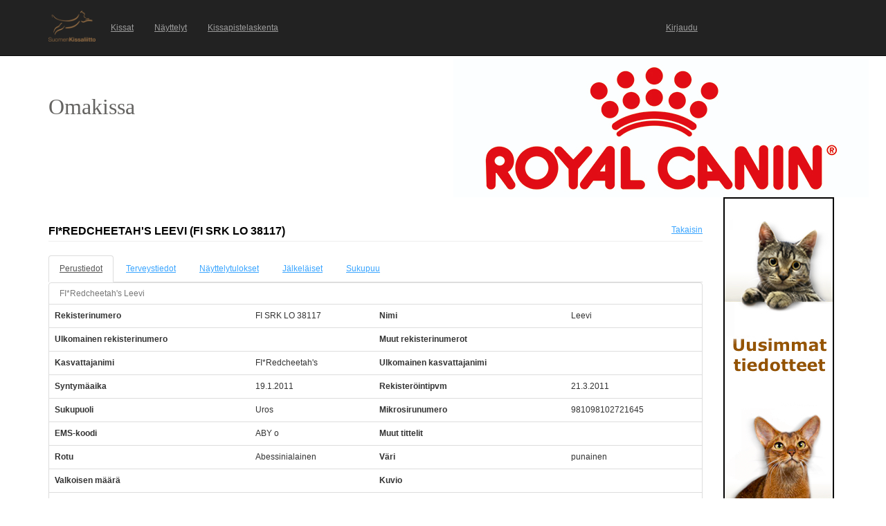

--- FILE ---
content_type: text/html; charset=utf-8
request_url: https://kissat.kissaliitto.fi/perusnaytto_kissa.aspx?id=7136
body_size: 73977
content:


<!DOCTYPE html>

<html lang="en" translate="no">
<head><link href="App_Themes/Default/Default.css" type="text/css" rel="stylesheet" /><meta charset="utf-8" name="viewport" content="width=device-width, initial-scale=1.0" /><title>
	Omakissa
</title><script src="/bundles/modernizr?v=inCVuEFe6J4Q07A0AcRsbJic_UE5MwpRMNGcOtk94TE1"></script>
<link href="/Content/css?v=NAdJiCAdEHGkvAyhISGtrHuwWK503bJYevfBVESxgSY1" rel="stylesheet"/>
<link href="favicon.ico" rel="shortcut icon" type="image/x-icon" />





<link href="App_Themes/Default/Default.css" type="text/css" rel="stylesheet" /></head>
<body>
    <form method="post" action="./perusnaytto_kissa.aspx?id=7136" id="ctl01">
<div class="aspNetHidden">
<input type="hidden" name="__EVENTTARGET" id="__EVENTTARGET" value="" />
<input type="hidden" name="__EVENTARGUMENT" id="__EVENTARGUMENT" value="" />
<input type="hidden" name="__VIEWSTATE" id="__VIEWSTATE" value="ZN0gEY61iST47KnfNYhonWnSmufHcENeuz/TakDlCEeomnpDeJYvAKSD6BKHBG61x2fQwnarmFbE04oU5fKfnbR12dFOrjd8eZnt7ZyO9cyKKK/O7v56nqyyqz0z5txLN3XSEF2MtBujCQsxZdBvhFMCzopB2RfshAfhCa0pK68ZoZozmVPZBGEP0IVXeHDSJi/WNb/+LeOTRNhNFbk29yGzJjqIIoi4QEmA8JSYv2sRaEr4ndhcU2k/fFux4n1yC353y143BKHl5boNncsuR3z6QXJkIj9xIgv29jXxYXXD8sqPDwi0M2J8w+Bz0+i5wCFV+Fw/mUnqWDuGYhGjcbOQnfmSNN4kmlyW4+ojYx6cfnp7C7xWPknnSCBYJG44z3b4XP9koPSw3pxUn8CAyZ8Cvav1eH9T2xfjgccGtCmrZpXStgxhV8o2OOQGyliz5W9hA8rNYO/iD7YelpTcsZNiz8CLm2DC/Su9p/YzYX2YZiv2z6A3wpl49IInjvFpxS3Q3F6qwadl3cmRcSpZh5/[base64]/ZvhHnKOUwFjE5S7sClbko8E0Leb739yUrRnhNilHgA6sVltALl4S/RJ1vvMRXa9n9RTd3Wkng3H4aSfgNDIxjbrv972H5Imud6lS06cSWfk1VR0K1gWodJSHIrTcGmRdPbiFVCaMxqsHl7DrZH880SAt5lKyvFRc/[base64]/amnZnCAEZ5OO0573+yT2q8GxmIZS0mmcp/2izxXG7Jxgx8ZUiBnYkzdyG1WdFGBQcf31bWpD3r7lycS1/aVys2ihY8mEEHbJC9rxZ/++CVyJsjkYbDT78HoPNi/pSgOrUTaUECJyKIBjJzFEZN5hIHC7L9yy8US7cHrUeNvC1v2HDLe2jnhmTNKs++TTaFUf9+B9N0py3iVumWhLHReaxZzIC8B4JbU+6t6nB0kYa5U7Bm3W6MVIhagyqgnwodmPcSWTZaGvSPb0CfqxM0yhxqBK1ytizD2jr1/HHQRRXLGX1OlGYDjo9WdfqAkhpcSIi/p+fOi4Qz9iXGyvAwOe+MXCu1vskNI/r66AiyunQLevWxR4WGaF47d3FTzDsv7lsv0cNa/hrChECWOeEY0Oq7MBOeHwz0inHwsMAg8llvjkKCv+lQJvtf/Ioc9xH3HUSQS9QZqltrQKE9Goy4xG/s5YaFrp1925dQu6192wS3OfT5wtFyLNLgxZb6cn1KcHxtRq3Oe7HsV/zn86GVRxaDSJK/[base64]/sTGqLd9b5MjDLfHicwATbOIReUNkDSb3V64VkPXXldZEBZ2q4Xq1b21RrXegaOIZt3MPkLg2fIG2pUNxPGfzXZUawvk/GJTXRk9mNMkyrtWLZmTculNz+48Ulmg3ylAdJpiSDpWwtdIOnqAql6A8mZZvXSRB8hMvbmtczUDTlfWObQw1BAuIU/oAS5EcI/xBIXvZc5h9Wj/i/yX5PYO1fNBeaIFClduXCpxP4mRSjPCMiZcPAGhdjlwPzg1X8Qx0Asp1TIhOBPfKp0SBBsg0fZwP2ArHLHKN/c0+i0K//gdU7HGOqLwc126sJf+Pa4jTpUIc+Q/WFqF/Qr08SRBIZbpoYXdIS5evcc0/nFkkLLAj6ZEGEaV3Q+KuX4WD/tuT8ql9MvOtxRytkQ3Qcj6j2AHJO7DJfTbmOEwPNDeOVoASvvjFwRQuHpNwBoVvF+LkKcmSWoBYuH6G4fkEKGPugjGjAaU6pCirB9DELfxOQi3EJXBaaSRw0Ozkv7B4mTTa1Q9NG7DdDmr+rfwt+z/4gD4ildmnmtCmu2WTFQIQAUDinQOHMFX1TKg7MEIwX71oSSy2P600qs4JYgbxn/XPqugPLMf5GhwIX3g2+Uq8hcr6WNZhOeLjEcsbdJXNBOvVrWr66ummG9fww0aPIxW/36y6TdmdJq4JuRMJ5aIfKBesj6gS2suxzmFnTTKYHu4nOhQGsUqu2LxQ5WxiZ9ENK/W+bcclTAMA3YF5aBwy5lz4WgGlCzxKfVwetV0m7gKgdiKecAC+0sNpPC4JvcJPkJodM8GGUjChYu3yA+XuAORdGF0EiIgUtsWKVngPOnmQEsCoZoF6+KMZx/PV+qx/FL+dnEWwdjC0hrFybIOz7xnT2/pp6jLFtmH98HjJNHaBGmb9N4gnTdN8Nk4o7luKoZrf7cXfdvhKKIn0vXC7dF8VgpE5jICGpYDs0tykzkWVv9H/3lPid5aX4pfpdx5wIjyjsM/CUzwRrtbCMwGEmwDVAUwdUMCFpk4HikGUGGZKln95E0Cuj0bm89dvkUeC20k/ACWrFodIE0hGTbpqDtqQuIM4FAIr4BppvwS2WtNuSLYODGnBvVMFgifpuVvpvFtS5zz5xZP0vYl/yKmCBv70iEB9oINJEprEzjnQmLVGKZO5kV+sRJ5OIbzO+r3HXVOG/aAfOO3K/Z/5UHLw66jJ7Q5W1kVcNP3kD8CY4JOsTrG4yGzE5Aj11euWWVvhwJYWT+IOJXLHrc7KSytfOe9c5DwDsq0WUWbLEACiUN0qLt9zifauxNbhD0tovBshTnYoHFGllcMf+WlHgYiAlW8S1SzOTBVmtXI3NiD9ECBtGTmHs/0Ye+7BxIMZdCFD8mqrEf29C2aHsWdoECrOlEQwPRV9TDuYZa7UI4WXtOV9osOZ+S0qOo3WQAl0enXy9SeKChnksDV2Ob4l6kcgs3L797ZUK/Sa7LTOTf9D5WeTMlrgsQp3GtBcWT75/ryu6NeGWguSmp84kNFjl2L/XprBp3LQ+Nwl5fwRqqFzqiqtqrWA4W5jG8jpS1wtiJJewfiQ8KfhyBFZs2UYAcqr9MK6FXCZOj/8gcfqAHNa4snIULTGP8+vNHBE6szuMsbZklihq873Ib83YEggOT1GyGKwFCaTQZOXRLOkcO/J97v3COFtKcyttR8I5lNEFLelabN45OZnYIGxsSvpOSz1RGnsiM7KoW+Zp4uq/D3VlVdzrfsaWg8TX/wOTwZ7b5IiHHtxbwGocD1qJsIUPXqWDsWoTCG/WY2JNMGYdgLm1pSy5LOU3dzhet24BdUF/dh6kCqjLTW0FbTfjVFe0MJ+4LvVYv0/pYiU3ialN54asJeTWoJQ6Rhrz6SHAC8yAK/jmFbbHTIuNUMg7pSvqsfT55YfOT3LVFzXqizVAsKzENFgxDnJg9fARoQ1bzvDU6zyaCGNT5Vw6AhUi6GRiHRKObL0YlURL3PjQ8y3nO2nVH+F/MRFrgffS0joKMGZtBz22Gq34xKfcL6DNnJBnyJhQap1KSjVJQcA8NSFg70jHSp7R2Q9hu7uzjti1MfdbqX7mQ8Hjlu4xxvgke3qkhCGPTJ7azCIk3uKGe8oXH1hTFQGKZvsUTMDux0H/MOCv53dmZQkd9Wm8c4I8XsJ4VLM7VE0wqEuFxKyh0YKqIo0xsM+JpIuSMxcfQ9r+FlzfVyrCPubF3D0aQW9jKbIw+L++yOk8+GIHsKdG137z0lhMxpkUnvE1ebGxRytCRgJ/GCvDTXXUVbkQZnw6PQX+QfMAxuKvE8iprIrHStkmIvkV93Fd9xJo5PJNCuoQqCvDm6+7TsEYE4j70UIGDLu7AUHZNiYQb523YWPK4j22Wru3sy55yqjhbGXqc5qI6/mpcWW1W4qLAJr9EnfPNLSnVnlqiNgrPL/OtQzAIp+xOUZXC1DUp0he+CsKMKFTWSgvx/tFsUIOIf5Go49ZnEjVp2VHYrksmSY+I7Cf9DppDtUmPEbXjLTNi1MTgcrjPZQ9gNLwpLMPlsHU+Op8fdGxaiuQAJFIJc2UFsRLqjC0ymmrrI8/B6l1olUdQ3agsRuhUzes86jGyuoaULDoKIH2EML0FgZDIpgMrV7TFJshjBuEJR7sM1NiNPJxRkud2l0bd8ntU/SbZg/Upg4ccFs9158yT1wMisW3yGzF0TmpbXJAMOPFMx+ZlPj9VvTZFKh+2l05ex7bTWhxJ2GWuVTcuz/UtOmM5NxhSRkbDHzAfvP3XeGBqwicGzePCcJhWqtTvYSTyq9fBUCr+ziEBJ+NWYgdFRos20Mw+7/3+6F5rTjOhHWV8svS91VzLPWRxgh0L8L+QCb3TsfqX7BWOuLsw3crqH+nHCmHxUfrDucd8K8V8B9em4VaHeghV1Hr/qHt7xvXjYPrZ1I36uxo/zCB+nb41rwotyvY3ghId1SoH3PbPNJ3xU84chj+qQ9p1xz/eUIcA8b5uUWgOdaQelvFU21fprSDIwywY6/uonKh/rSFAGVvQrXSedDUOsz+L6euuhQIxWmbo5rBh4bZdWIBQj0GWILoQqa+A2/woMUIakWObtJ8UwAQAFYgh++Ru9gWNg2QzacLGizra9vQBN0huHnGu6wSYaIQFshnNsFpVMGezDY/zlO5/lneW2EVr9xJMg10p2dZV9Yso9BG+Lql9SQwpSnbtcUPhjhsLBfqJAi32xhFlEfw+GTv4bRsk1CBP/fHWWAwQkFxXzX9/uWrJN9RUhx+NKbMlxyTupW31vBb9cFoipJYIkgiqHlUDnEQgvchKCmgS9b1Rtq2IIaoCYYgpJroEPgSQh4r/RSpYRGtTr7RPU2WxvcEVPtQPo6CXEJAhy7YhRXE4PfROajf6L3qEdsvVS/Hl9HeHetRIklDiOKJ9biVEzR9VRj+lEsyXvUXMX7LVvA7O/AP4+3RYuh7NmUh3OtVPkRFQh4kGzKp9QRn5FQeyU6yV6Hfgslp71Kd7dDZwDW7vwJuSbMIJL+YggBSHKB6biNjJwVvrPLutOm/b1rvWwA4b5lv2you4Ey3kvlGNEPguD3AvSkynvvuPh0XF41OzhL5+YI+QQPZOfNfDspG7S21YvO2c0dOqAfAIe2x/HmAgwtRda7pDGVE/5M6UBEzIQuENBeK8M0ESBfwwbdzdcpcPiJa0lGZ7shS3qQk/D/gs/NdbAA/uAAze4BVxb2Llr5HJjpCRs8cMzLw0x9Id28D0dlr+A0oP+3PDKSynAkueuoUidjLIbaAmT7fOFDnyU4HDP8FVoNO3Xi6E/zTBPe1Kxs4+NBOYEJ4TjhigUkCC7E6DYn79HTeVYRw5DZH1g4ncKHcV38lXbfSOCzKkqCpCECR0/ftvZiRkOjjZYqzBAdc5DAg/9ntrEYKibcm49ZzvMhvIY+wZ1UQwZffHK1S4qzdQzFpP1yLL1Mj6eUIYtxqjfVJ3K6H71DoXbn3PxdhezbcYtgGuHc2vgcTbLqUqrrcNcdkVSQIPUoq0X8P7sX0zReE9PAPwrO0pIYtf/tJJ2Gtji2lmaEu8wrtHlsXGeUW9c33v+612mJRDqIe0iGXFKx3OqqzG1thqyfz0qIH3nhlsOgKeRVFw639+xKDTsSZdv1ibOEWycCY2cNP1Mezo9KBvwUbuGMwv9yRfwX7axhxK/T5aFb6kxhU/+OOmI1qoeRQj/q3PI75MKzm+P2ng7hM5CK5yEzptmJ+I1uPTjjgHlDgA16iQCkOrglLxAALNLt7Ps7YweZGx/zsZXHdup9kcFBN8F4VLfeDk1gRqWUYT2hfXCYZorC7HJD8HJgAipWyLdCWyoYFm8g/rKnlle41csKqLsB+oY3gWvDxTaArIP9Tq+QtIyhjcAG08UXD+vDQdp0A1QOz3IJNE39DDSoBlxLGUyLwG0WFBizk4CBpyE3HGbitlS6/umfk7VOi9blsUp2oGwxeCI/R9wrw79Dg+OaJjobvoBIleuoGShZ7a5KTAPTr0py2HRmzTUNIhdfLnoewKEzdJ/FJAZylne87XsSBaFopC1QJYME/R66YPItJ75PoNFXdehKHIdqjnc5qsVN4epkwzw1nN+D9AhGI4Lpo9IxoaZsA14bb85KTiIoTi74lqHbLB1RHyFoRa3fOH48URaZzkXJwzjDlTWC2+Oq4HVvuFpKPF7+qnoSJAx+BrgnxKVBvnwdwe9gGn6QUCs9p5pxFB4aFYr/0abgloRJN3dxC9xojP1R8C2T3YK2tujaU24GdrPCHyGZ1EnZ0OjxlitB8V4PhQ9XdrWJrkpVocEO3erzSz+AADd1/jolGxALLy1pppoQVtgWOCJIPUmJqzzr9m66x+T35OX7HPsJ2Z/McTIu0GSGu9y2ZOocKL3tCXjY98qjO9j7MRXzCuErNKDxkM+6ML+OafRINUpDuu7iQf26R6zjybC4K7gOwBf0jPfftzgWGlf+WAzWtrjWboWFfkYT++kGstk3XN9vG8F0S+BoX9nl2bCecchAoPgJh5Tq9MiGL66+rtGuvofgse5Ye8TQ/2nkcl2b5lBWY4r6hYRWYXu1ewA/6z7lWa/xkvVWUdWqV/dIeY9thxVpRNThd0/aeWni1RwxLW8z7zNPkOj++SozPhFknb1K6wtudxBLOulbjtVszr2gDUaBRBF/Ioz9gE8P27g1gdRIsC7+GmnboOsZoePXT3Fy2d4jDB5B65WjYV6i6bMrVQL9VAVK/Y1hpVk0GVdmTUMvTmG52LUDR16Fn0SrjCDyr78qyGV8JQrZp3Ex1PQ0rYENFcAYVFy62wd/neGjPZTtE8cPQ2UAQvb8j5niYL32Vfvs4Lbo+KCuQnZ91QvPsB/2Is+y6zHH8bcsLCFH00LO4j0W2TuHyAW0YFPycOdU84Ho6nsa/uUTEWmSI2JKJ6qc83fNAAV9dmXwNdyvbfQgLXkRizXV1eOGpaUzQqETQ0DmasW0S7vPQITCnc/jV8EX8yRTds9vECEdLv+lffTScAO8LWAg2IogkOmvncvWwk4PUfeSUvY2MnhHlgGATCVclUNrnEwVizyL0/Ft+Pi9l7YdB138NmW51KFiZQyVEtpJip3CClZ4kpkeOVI3g5CPUT+zC9dE5dimHTyP/Z6GaZpe/AfrKf8aWP8z9EmiQuosOufxOwAQJDhVXCWTlM6cS+HoG+OpA3UzMDdrJpuc+lLgIVMqWD4jQ7kB1pDYdSVKl2eQNjxqliahzs8t2Qi8Nj44FjuSzd3evDmE6iG3Of1Eulx2qSav93deK/Iv5EIHSDBoO6H5L3ld0mfafsZxP2CLRKGSbkknW1nzgQ8sgOFwsalifbNtMYRkzGV5xlka0s3Btkoc7RSYl6pfdwaE1XwY2JjZCwWiQ7TNG4xf7DMg3LOChRuMXnIxjcJ2b4hc9QiObTH7Pw8z2XfhfrSR1jjM+ySCpqr+hyLuGUPQQ9ccNO8o+7hYf9FlTmMCpj/GAmhgoRCWRaV0zQjZiP7VNSbLxuLNbIwgGEsaf8X5R5iByFR8D2XO6czr9UrCv64I6KV0eJLcTgv9N9Af2ISey/OYVOUsJDPR6qSBbGH+GBCs1Z006HCW6LQOXdPwHzUm4cD8xvDt4rbtDH9tS2qDg+EAs9yGfoQyJh2XJg59FAPKkvRq1QCbH4Ng7GPdTJ2NSCxDkjKIx2PM5XOLJ+srOEv1zz522UeU/LgAaQSy/rbRp6GaLm2kfdudZbY1gT3gIvQzjtCWImcsZj75jabr5UnYQ4SxIZKCDwYCN9WIIsrdBKmFf1tHMGugetqHhwBzeEEEqGbq/f57598i9mGaRLETBFXHyGrq2u8ey5IBxwzejW6QjWcNvG+9dRiBGDnc/Bl33E56W6IgkWeT5dPVlsHCd5yVhSzrFUCenSrCapKyuxmDTaqF75K1oz+yTBpT4lZbzpKlx0Kzxm6+Cga6Aj+lnahJIl3fzPEBxOMBebyleXX1yX5jKllyQp/cb9OXf2U7rVEHEiXjfFSWC/88O9v+ijoUOngNvK5Vwn2gk7IjOboK9LXNCOZ/Cr3jIkp/YB7jBd1s1ezwCrNrDN6RRimfRfwvx8u3Y2f7nPYQcU/NvbLDjl/LyvDcGtnsPuceTxpqd64ktMyCTvAvUfuWL+miGJOdxhVPdjrWw+x0Iu+uOtjlYYjLnsP1w3jz90QOuUEwzrBeYYPdl1Oxu7U2npWUdKG7Eq2CudolYAY6e8QstRnnvA+QzfxG3zQn/5/OCMSJgvkbZcJUgsWpxomLwVN+UfLf2uONZADb++J6C7bm8/9jje4y5xBPFGJzSReRqKlaesWZUP0eudT+BE3mR0oJoD2j7fpSAisl6MrwOakyqM7Zz6SKIIFyOnb1S+ybU/rd8J8vbT5YCX9FRDxgS6Y1hBp2y5sj1LTCorfbdAxG6+e8K1bdA8IsBvdU9JCr7zK+SbwfUU7cZAmkZZuehbBpl3O/[base64]/V5oaNAVhN3WZHrF55Jgzw3eZQQFe1Xnk3iUh8loW/1K2SkVCi/oLcl6OeZ5Tjnnbz6QokxRH7CSYzACTdKPHkOsnQ2UjOdZawwSX9nEcIneAhcxmbV6LH70Gs2ZiDkuWOOCqgy9Tjb/mu6FYYIxLRioF9zcHwcjmqoagx6vIdQi1kw/Xr2WVbf3GNjgpMDbbQZzPyiD2i9NhT2OBWYODL/rtCCUQXvNJIWNuY3bFIwxv+PT1OC2v/Sp+9oRU9uDXq3HMKkUH0926ueEJNLaCVm78MfnB3+6tofLHqW3poiA5q23NHv5ZjGx1Ti1HPEgNTqTa3sgw6XyM2IHJy9UO7DRwCZAfi2mHxq1ZHCm4xVpaqEfFvYtVIEGSVJHyJlRMscdbFwwBzkiJOx8VTqy+M9dsR9dhTEMec3XH7QQbj98X5EcuB/iG1jejvaT5PiEyFdpV5tv0O62uNIwggfbeM8QVSXKVVcvfhMExCwDAgR/lg544LIwq8h2wFUrqcfqf95Z7TJVByVCJwsEXUs9vJkZC+9aXISpUe0V972prj4+4dSoYQlitHRy6Xx80JQD/[base64]/v+CzTNWKOXit5YfM51LSL8yX3rhSWuqeF6upaPwpzSmcUzzWDNVAUt9fr73jJ++kqG8yk6LiKvvxh1dTEisKR3kfUoWUUtZQf6ec7MAMaXE/h3X3n+ssQoGkgoqvVP09Fi4kEt1X8luwzY+BRME0ZlEo/PgZD390y8YiFkgc27ymFPVXiVhGA911DhFWflS3PRClC6VPAjer1jUzyKWuURc8JjneeLoME3Es6BcXqsqLiHxoFfuTProsE7qynjiEESHrxZrKkYUUOvvbfnWase7ILRAImdsrhGucPQA0GGKVdZUf0HRe+5CyJYg7OJWeefRQK1YkP/UShbvo1T48LD9moSvONabmL/B3btqMoU0JA5B+tTobcTzxkr8GBKA+BjX5r+Irs9ZlAmZQU/C+iZ4K6BggCl2Odes2fh45aX8wX2jdmy5ph0B9sUvABNJejZ9WVobtygrFXpHVZFXMxbQX7jyyYt0M9e9UZ/1FwUq53uiu0yxwOqcfEHLWELypeFgNMB8miJ7ygE2u+Bd1aIWULUbwJf28V/wNlLP160QhQ1QqraCWwXsmXOSPYsnw1JpJT3AJrilub3GU1JrTwKLiSS5AATCx1AnGd1r1u7/[base64]/yhL9d2+ghoJIa3UKv9cze1a25bMnvViH04OYMDB6O6fnPafbEMY7hjjZYEEpZ8rj1i/YD+Gbsn1VaPpum4ehJMtrSLnceNCnkhAhf+JgMz9WWcrCKun6NuU/b6p/aHi6tCgoKXn1ID5ZdJedibJ6ngH6E3LSCiBhKqF9CL/h7aulZkXRvvonyTuvuOJxVGpMTXQqAaKbcs0MCmNV6CAeuSIc1FRsPFO2Wrw3sM/gRGx2Dk+e3g+K9cRS08d8LLI0RtLOeM86nOq4C2HPiPWdF/FoVpp341NWxFJuYj1HgTAxGBD/w0f+COzbFfQNwVFs3ujhDIfwYDP/juyitJqituwrkRGdMqdLHwyQOoPy0ica2MJ0d8BXYU6daK3CVb86OrbIaSXyhvcAgRXs/FeksO5L43hvDBVEWkS2p5R+XG0Q9LmxnZHkIBIwCu6++lH2iI209pr+cz3lrnZfFIXSqgITCzPRhD1LPy5Hf2PCA3/TzeY+X3SuYU8Bq9uCwll67ev2/7RZr37c7qgQM34CbQ75rnL+LoSmxQ11DQIv6F1wCDuG+MsVflO4TbymPCgD20llgMM51t3FnS/lSdinD9pL0aqRLe0oJfVf/[base64]/NizdRk1Z3+K/7ll7S9Tp7cSiHF6xn1kmJ4RV0u5ABk1X4AmmnwhE7NwbT70kWuGidk1NcG1WRs3am0vzpuvreEGVgaaEos/9Y+OKBZHvmEA6o4LJ0SZiC15EGvJXBqm3akqCvadV4VM8I6yMB5BWvYTSgj7bycP/lFC0wtDj7QRLJWYtyq75wSWNL0CNr6BHwBvs4xjWzNb83Rq12f2Dj4qQMjJa7QGWg8TODsLOcdSnbLUpORH/Rbk/bsV89d19Vf1CQRQYgcbpfRpfrwFToJdaS1cLhPw+UUvuQAOnZMFg1cANPjKzANS6DhW+Ea4DLR3UuMtai7HVo235h6nStfAYoy99DIDt8KuaxUm9lBEck+AfWD4sVUH2BMKaJuflXB+Zi0BlsM+WgE5kHk1GB8bRZdOd23oE1SqEe5tDxmd3VSjvgsGReFaT0S7e5Z/2qWmuKL8/5L7gxMycv9ZhJViyricETG63UUKu17SuT/9qjq8vFVoZOmmOdIHEK5DGS+8E=" />
</div>

<script type="text/javascript">
//<![CDATA[
var theForm = document.forms['ctl01'];
if (!theForm) {
    theForm = document.ctl01;
}
function __doPostBack(eventTarget, eventArgument) {
    if (!theForm.onsubmit || (theForm.onsubmit() != false)) {
        theForm.__EVENTTARGET.value = eventTarget;
        theForm.__EVENTARGUMENT.value = eventArgument;
        theForm.submit();
    }
}
//]]>
</script>



<script src="/bundles/MsAjaxJs?v=D6VN0fHlwFSIWjbVzi6mZyE9Ls-4LNrSSYVGRU46XF81" type="text/javascript"></script>
<script src="Scripts/jquery-3.1.1.min.js" type="text/javascript"></script>
<script src="Scripts/bootstrap.min.js" type="text/javascript"></script>
<script src="Scripts/respond.min.js" type="text/javascript"></script>
<script src="/bundles/WebFormsJs?v=N8tymL9KraMLGAMFuPycfH3pXe6uUlRXdhtYv8A_jUU1" type="text/javascript"></script>
<div class="aspNetHidden">

	<input type="hidden" name="__VIEWSTATEGENERATOR" id="__VIEWSTATEGENERATOR" value="35777FB9" />
	<input type="hidden" name="__VIEWSTATEENCRYPTED" id="__VIEWSTATEENCRYPTED" value="" />
	<input type="hidden" name="__EVENTVALIDATION" id="__EVENTVALIDATION" value="eT9Co759f7+6BMCw46d2KYnbuALlihk3rq0FRl0beO5L+dQucC0o/Sl6Sabugys3iAuypdQLBarPVreR2+Ez8Co08NwW0PRbgUS6apGOPKodleRVh2YncWtr2iJ2NVY+/zwA3qGdDdhSG0g4T8Tx9fbCxDs1zyP2veihQIatk1LbNnUUNXbZ3U+Ms1FWE7rIH+6Jb6FCav/tjvOYAiSaJ4jBmkvCW1K00De0ezBkpzgz6URqAcp512A3lNnyk4EH/l+a4rWwSlLewuDT/H8v95cS+k72cpwPda6E+ZdPHdo=" />
</div>
        <script type="text/javascript">
//<![CDATA[
Sys.WebForms.PageRequestManager._initialize('ctl00$ctl07', 'ctl01', [], [], [], 90, 'ctl00');
//]]>
</script>


        <div class="navbar navbar-inverse navbar-fixed-top" style="padding-top: 15px; padding-bottom: 15px;">
            <div class="container">

                <div class="navbar-header">
                    <button type="button" class="navbar-toggle" data-toggle="collapse" data-target=".navbar-collapse">
                        <span class="icon-bar"></span>
                        <span class="icon-bar"></span>
                        <span class="icon-bar"></span>
                        <span class="icon-bar"></span>
                    </button>
                    <a href="./" class="navbar-logo">
                        <div id="logoStyle" style="width:75px;height:45px;">
                            <img id="imgLogo" src="pics/logo_kissaliitto.png" style="height: 100%;" />
                        </div>
                    </a>
                </div>
                <div class="navbar-collapse collapse">
                    <ul id="navbar" class="nav navbar-nav" style="width:77%;font-size:100%;"><li><a href="kissat.aspx">Kissat</a></li><li><a href="nayttelyt.aspx">N&#228;yttelyt</a></li><li><a href="raportit/kissapistelaskenta.aspx">Kissapistelaskenta</a></li><li style="float:right;"><a href="https://omakissa.kissaliitto.fi/" target="_blank">Kirjaudu</a></li></ul>
                </div>
            </div>
        </div>

        <div class="body-content" style="margin-left: auto; margin-right: auto; width: auto; margin-top: 85px;">

            <div class="container">

                <div class="">

                    <div class="row">
                        <div class="col-lg-6">

                            <div id="title" style="margin-top: 50px; width: 150px; height: 50px; text-align: left;">
                                <span style="color: #646361; font-family: Tahoma; font-size: 32px;">Omakissa</span>
                            </div>

                        </div>
                        <div class="col-lg-6">

                            <div>
                                
                                    

<div>
    <a id="cphAdvertisement1_mainospaikka1_hlMainospalikka" href="http://www.royalcanin.fi/" target="_blank"><img id="cphAdvertisement1_mainospaikka1_imgMainospalikka" src="mainospalikka_imghandler.ashx?id=16" /></a>
</div>

                                
                            </div>
                            
                        </div>
                    </div>
                </div>

                <div class="row">
                    <div class="col-lg-10">
                            

    <script type="text/javascript">

        $(document).ready(function ()
        {
            // Default tab when arriving on the page
            var landingTab = "tabPerustiedot"

            // Check for #Pedigree hash
            if (window.location.hash) {
                var hash = window.location.hash.substring(1);
                if (hash == "Pedigree") {
                    landingTab = "tabSukupuu";
                }
            } 

            // Get tab at start
            var tab = $("#cphContent_hfActiveTab").val() != "" ? $("#cphContent_hfActiveTab").val() : landingTab;

            // Show tab
            $('#navTabs a[href="' + '#' + tab + '"]').tab('show');

            // On the newly-active just-shown tab
            $('#navTabs a[data-toggle="tab"]').on('shown.bs.tab', function (e) {

                e.target // newly activated tab
                e.relatedTarget // previous active tab

                // Save tab to the HiddenField
                $("#cphContent_hfActiveTab").val($(this).attr("href").replace("#", ""));
            })

        });

        //$(function () {
        //    var tab = $("[id*=hfActiveTab]").val() != "" ? $("[id*=hfActiveTab]").val() : "tabPerustiedot";
        //    $('#navTabs a[href="#' + tab + '"]').tab('show');
        //    $("#navTabs a").click(function () {
        //        $("[id*=hfActiveTab]").val($(this).attr("href").replace("#", ""));
        //    });
        //});
 
    </script>

    <input type="hidden" name="ctl00$cphContent$hfActiveTab" id="cphContent_hfActiveTab" />

    <div class="page-header">
        <div class="left" style="max-width: 100%; float: left;">
            <h2 style="text-transform: uppercase;">
                <span id="cphContent_lblNimi">FI*Redcheetah's Leevi</span> <span id="cphContent_lblRekisterinumero">(FI SRK LO 38117)</span>
            </h2>
        </div>
        <div class="right" style="text-align: right;">
            <a id="cphContent_hlTakaisin" href="kissat.aspx">Takaisin</a>
        </div>
    </div>


    <!-- Tab panel -->
    <div role="tabpanel">

        <!-- Nav tabs -->
        <ul id="navTabs" class="nav nav-tabs" role="tablist">
            <li role="presentation"><a href="#tabPerustiedot" aria-controls="tabPerustiedot" role="tab" data-toggle="tab">Perustiedot</a></li> 
             <li id="cphContent_liTerveystulokset" role="presentation"><a href="#tabTerveystulokset" aria-controls="tabTerveystulokset" role="tab" data-toggle="tab">Terveystiedot</a></li>
            <li role="presentation"><a href="#tabNayttelytulokset" aria-controls="tabNayttelytulokset" role="tab" data-toggle="tab">Näyttelytulokset</a></li>
            <li role="presentation"><a href="#tabJalkelaiset" aria-controls="tabJalkelaiset" role="tab" data-toggle="tab">Jälkeläiset</a></li>
            <li role="presentation"><a href="#tabSukupuu" aria-controls="tabSukupuu" role="tab" data-toggle="tab">Sukupuu</a></li>
        </ul>

    </div>

    <!-- Tab panes -->
    <div class="tab-content">

        <!-- Perustiedot -->
        <div role="tabpanel" class="tab-pane fade" id="tabPerustiedot"> 

            <div id="cphContent_perustiedot_formData">

    <div class="panel panel-default">
                    
    <table class="table">
        <caption><span id="cphContent_perustiedot_lblNimi">FI*Redcheetah's Leevi</span></caption>
        <tbody>
            <tr>
                <th scope="row">Rekisterinumero</th>
                <td><span id="cphContent_perustiedot_cRekisterinumero">FI SRK LO 38117</span></td>
                <th scope="row">Nimi</th>
                <td><span id="cphContent_perustiedot_cNimi">Leevi</span></td>
            </tr>
            <tr>
                <th scope="row">Ulkomainen rekisterinumero</th>
                <td><span id="cphContent_perustiedot_cKVRekisterinumero"></span></td>
                <th scope="row">Muut rekisterinumerot</th>
                <td><span id="cphContent_perustiedot_cMuutRekisterinumerot"></span></td>
            </tr>
            <tr>
                <th scope="row">Kasvattajanimi</th>
                <td>
                    <span id="cphContent_perustiedot_cKasvattajanimiString">FI*Redcheetah's</span>
                    
                </td>
                <th scope="row">Ulkomainen kasvattajanimi</th>
                <td></td>
            </tr>

            

            <tr>
                <th scope="row">Syntymäaika</th>
                <td><span id="cphContent_perustiedot_cSyntymaaika">19.1.2011</span></td>
                <th scope="row">Rekisteröintipvm</th>
                <td><span id="cphContent_perustiedot_cRekisterointipvm">21.3.2011</span></td>
            </tr>
            <tr>
                <th scope="row">Sukupuoli</th>
                <td><span id="cphContent_perustiedot_cSukupuoli">Uros</span></td>
                <th scope="row">Mikrosirunumero</th>
                <td><span id="cphContent_perustiedot_cMikrosirunumero">981098102721645</span></td>
            </tr>
            <tr>
                <th scope="row">EMS-koodi</th>
                <td><span id="cphContent_perustiedot_cEMSKoodiString">ABY o</span></td>
                <th scope="row">Muut tittelit</th>
                <td><span id="cphContent_perustiedot_cMuutTittelit"></span></td>
            </tr>
            <tr>
                <th scope="row">Rotu</th>
                <td><span id="cphContent_perustiedot_cRotukoodi">Abessinialainen</span></td>
                <th scope="row">Väri</th>
                <td><span id="cphContent_perustiedot_cVari">punainen</span></td>
            </tr>
            <tr>
                <th scope="row">Valkoisen määrä</th>
                <td><span id="cphContent_perustiedot_cValkoisenMaara"></span></td>
                <th scope="row">Kuvio</th>
                <td><span id="cphContent_perustiedot_cKuvio"></span></td>
            </tr>
            <tr>
                <th scope="row">Naamio</th>
                <td><span id="cphContent_perustiedot_cNaamio"></span></td>
                <th scope="row">Häntä</th>
                <td><span id="cphContent_perustiedot_cHanta"></span></td>
            </tr>
            <tr>
                <th scope="row">Silmien väri</th>
                <td><span id="cphContent_perustiedot_cSilmienVari"></span></td>
                <th scope="row">Korvat</th>
                <td><span id="cphContent_perustiedot_cKorvat"></span></td>
            </tr>
            <tr>
                <th scope="row">Karva</th>
                <td><span id="cphContent_perustiedot_cKarva"></span></td>
                <th scope="row">Variantti</th>
                <td><span id="cphContent_perustiedot_cVariantti">Ei</span></td>
            </tr>
            <tr>
                <th scope="row">Isä</th>
                <td colspan="3"><a id="cphContent_perustiedot_lnkIsa" href="perusnaytto_kissa.aspx?id=11731&amp;returnUrl=perusnaytto_kissa.aspx?id=7136">FI SRK LO 36615 Marica I Q ABY o</a></td>
            </tr>
            <tr>
                <th scope="row">Emo</th>
                <td colspan="3"><a id="cphContent_perustiedot_lnkEmo" href="perusnaytto_kissa.aspx?id=13329&amp;returnUrl=perusnaytto_kissa.aspx?id=7136">FIN SRK LO 32503 FIN*Redcheetah's Saaga ABY p</a></td>
            </tr>
            
        </tbody>
    </table>

    </div>

</div>


        </div>

        
                <!-- Terveystulokset -->
        
            <div role="tabpanel" class="tab-pane fade" id="tabTerveystulokset">

                

<div class="panel panel-default">
    <div class="panel-heading">
        <h3 style="text-transform: uppercase;">Pakolliset ja suositellut terveystiedot</h3>
    </div>
    


    <table class="table table-condensed table-hover">
        <thead>
            <tr>              
                <th>Terveystesti</th>
                <th>Tulos</th>
                <th>Pvm</th>
                
                <th>Hyväksymispvm</th>
                
            </tr>
        </thead>
        <tbody>
            
                    <tr> 
                        <td>
                            Napatyr&#228;
                        </td>
                        <td>
                            Ei todettu
                        </td>
                        <td>
                            17.6.2013
                        </td>
                        
                            <td>
                                17.6.2013
                            </td>
                        
                    </tr>
                
                    <tr> 
                        <td>
                            Kivekset
                        </td>
                        <td>
                            Normaalit
                        </td>
                        <td>
                            17.6.2013
                        </td>
                        
                            <td>
                                17.6.2013
                            </td>
                        
                    </tr>
                
                    <tr> 
                        <td>
                            PRA (rdAc)
                        </td>
                        <td>
                            N/PRA-rdAc
                        </td>
                        <td>
                            2.5.2011
                        </td>
                        
                            <td>
                                2.5.2011
                            </td>
                        
                    </tr>
                
        </tbody>
        <tfoot>
            <tr>
                <td style="font-weight: bold; text-align: right;" colspan="4">              
                    <span id="cphContent_lstTerveystulokset_lstViralliset_lblTiedot">3 kpl</span>
                </td>
            </tr>
        </tfoot>
    </table>


</div>
<div class="panel panel-default">
    <div class="panel-heading">
        <h3 style="text-transform: uppercase;">Muut terveystiedot</h3>
    </div>
    


    <table class="table table-condensed table-hover">
        <thead>
            <tr>              
                <th>Terveystesti</th>
                <th>Tulos</th>
                <th>Pvm</th>
                
            </tr>
        </thead>
        <tbody>
            
        </tbody>
        <tfoot>
            <tr>
                <td style="font-weight: bold; text-align: right;" colspan="4">              
                    <span id="cphContent_lstTerveystulokset_lstEpaviralliset_lblTiedot">0 kpl</span>
                </td>
            </tr>
        </tfoot>
    </table>


</div>



            </div>
        


        <!-- Näyttelytulokset -->
        <div role="tabpanel" class="tab-pane fade" id="tabNayttelytulokset">

            

<div class="panel panel-default">

    <div class="panel-heading">
        <h3 style="text-transform: uppercase;">Tittelit</h3>
    </div>

    <table class="table table-condensed table-hover">
        <thead>
            <tr>              
                <th>Näyttelyluokka</th>
                <th>Pvm</th>
                <th>Vahvistuspvm</th>
            </tr>
        </thead>
        <tbody>
            
        </tbody>
        <tfoot>
            <tr>
                <td style="font-weight: bold; text-align: right;" colspan="3"> 
                    <span id="cphContent_lstTittelit_lblTiedot">0 kpl</span>
                </td>
            </tr>
        </tfoot>
    </table>

</div>


            

<div class="panel panel-default">

    <div class="panel-heading">
        <h3 style="text-transform: uppercase;">Näyttelytulokset</h3>
        <a id="cphContent_lstNayttelytulokset_hlKissapistelaskenta" href="kissan_nayttelytulokset_pistelaskenta.aspx?id=7136&amp;returnUrl=perusnaytto_kissa.aspx%3fid%3d7136%26activeTab%3dtabNayttelytulokset">Kissapistelaskenta</a>
    </div>

    <table class="table table-condensed table-hover">
        <thead>
            <tr>              
                <th>Näyttely</th>
                <th>Pvm</th>
                <th id="cphContent_lstNayttelytulokset_thEMSKoodi">Tuloksen EMS</th>

                <th>Luokka</th>
                <th>Tulos</th>
                <th id="cphContent_lstNayttelytulokset_thPisteet">Pisteet</th>

                <th>Tuomari</th>
            </tr>
        </thead>
        <tbody>
            
        </tbody>
        <tfoot>
            <tr>
                <td style="font-weight: bold; text-align: right;" colspan="7"> 
                    <span id="cphContent_lstNayttelytulokset_lblTiedot">0 kpl</span>
                </td>
            </tr>
        </tfoot>
    </table>
</div>


        </div>

        <!-- Jälkeläiset -->
        <div role="tabpanel" class="tab-pane fade" id="tabJalkelaiset">

            

<div class="panel panel-default">

    <div class="panel-heading">
        <h3 style="text-transform: uppercase;">Jälkeläiset</h3>
    </div>

    <table class="table table-condensed table-hover">
        <thead>
            <tr>           
                <th>Nimi</th>
                <th>Sukupuoli</th>
                <th>Syntymäaika</th>
            </tr>
        </thead>
        <tbody>
            
                    <tr>                        
                        <td>
                            <a href="perusnaytto_kissa.aspx?id=110246" target="_blank">FI SRK LO 39779 FI*Omanion Dahlia ABY n</a>
                        </td>
                        <td>
                            Naaras
                        </td>
                        <td>
                            29.12.2011
                        </td>
                    </tr>
                
                    <tr>                        
                        <td>
                            <a href="perusnaytto_kissa.aspx?id=110245" target="_blank">FI SRK LO 39778 FI*Omanion Daisy ABY n</a>
                        </td>
                        <td>
                            Naaras
                        </td>
                        <td>
                            29.12.2011
                        </td>
                    </tr>
                
                    <tr>                        
                        <td>
                            <a href="perusnaytto_kissa.aspx?id=110248" target="_blank">FI SRK LO 39781 FI*Omanion Daniel ABY o</a>
                        </td>
                        <td>
                            Uros
                        </td>
                        <td>
                            29.12.2011
                        </td>
                    </tr>
                
                    <tr>                        
                        <td>
                            <a href="perusnaytto_kissa.aspx?id=110247" target="_blank">FI SRK LO 39780 FI*Omanion Donald ABY n</a>
                        </td>
                        <td>
                            Uros
                        </td>
                        <td>
                            29.12.2011
                        </td>
                    </tr>
                
        </tbody>
        <tfoot>
            <tr>
                <td style="font-weight: bold; text-align: right;" colspan="3">
                    <span id="cphContent_lstJalkelaiset_lblTiedot">4 kpl</span>
                </td>
            </tr>
        </tfoot>
    </table>
</div>


        </div>

        <!-- Sukupuu -->
        <div role="tabpanel" class="tab-pane fade" id="tabSukupuu">

            <div id="cphContent_testmating" style="margin-bottom: 1em;">
                
            </div>

            

<style type="text/css">
    .sukupuu
    {
        border: 1px solid black;
        width: 80%;
        font-size: 12px;
    }

    .sukupuu td
    {
        border: 1px solid black;
    }

    .sukupuu td
    {
        height: 100%;
        /*vertical-align: top;*/
    }

    .sukupuu tr
    {
        height: 100%;
    }

    .horizontalList
    {
        display: inline;
        list-style-type: none;
        margin-left: -3.3em;
    }
</style>

<div style="margin-bottom: 2em;">    

    <div style="margin-bottom: 2em;">
        Suora linkki sukupuuhun (klikkaa kopioidaksesi leikepöydälle):<input name="ctl00$cphContent$sukupuu$txtPedigree" type="text" value="https://kissat.kissaliitto.fi/Pedigree?id=7136" id="cphContent_sukupuu_txtPedigree" class="form-control" onfocus="this.select(); document.execCommand(&#39;copy&#39;);" style="width:300px;" /> <i class="fas fa-copy"></i>
    </div>
    <div style="margin-bottom: 2em;">
        <div><span style="font-weight: bold;">Sukupolvia</span></div>
        <div>
            <ul class="horizontalList">
                
                        <li style="display: inline;">
                            <a id="cphContent_sukupuu_lstSukupolvimaara_btnSukupolvi_0" href="javascript:__doPostBack(&#39;ctl00$cphContent$sukupuu$lstSukupolvimaara$ctrl0$btnSukupolvi&#39;,&#39;&#39;)">1</a>
                        </li>
                    
                        <li style="display: inline;">
                            <a id="cphContent_sukupuu_lstSukupolvimaara_btnSukupolvi_1" href="javascript:__doPostBack(&#39;ctl00$cphContent$sukupuu$lstSukupolvimaara$ctrl1$btnSukupolvi&#39;,&#39;&#39;)">2</a>
                        </li>
                    
                        <li style="display: inline;">
                            <a id="cphContent_sukupuu_lstSukupolvimaara_btnSukupolvi_2" href="javascript:__doPostBack(&#39;ctl00$cphContent$sukupuu$lstSukupolvimaara$ctrl2$btnSukupolvi&#39;,&#39;&#39;)">3</a>
                        </li>
                    
                        <li style="display: inline;">
                            <a id="cphContent_sukupuu_lstSukupolvimaara_btnSukupolvi_3" class="aspNetDisabled">4</a>
                        </li>
                    
                        <li style="display: inline;">
                            <a id="cphContent_sukupuu_lstSukupolvimaara_btnSukupolvi_4" href="javascript:__doPostBack(&#39;ctl00$cphContent$sukupuu$lstSukupolvimaara$ctrl4$btnSukupolvi&#39;,&#39;&#39;)">5</a>
                        </li>
                    
                        <li style="display: inline;">
                            <a id="cphContent_sukupuu_lstSukupolvimaara_btnSukupolvi_5" href="javascript:__doPostBack(&#39;ctl00$cphContent$sukupuu$lstSukupolvimaara$ctrl5$btnSukupolvi&#39;,&#39;&#39;)">6</a>
                        </li>
                    
                        <li style="display: inline;">
                            <a id="cphContent_sukupuu_lstSukupolvimaara_btnSukupolvi_6" href="javascript:__doPostBack(&#39;ctl00$cphContent$sukupuu$lstSukupolvimaara$ctrl6$btnSukupolvi&#39;,&#39;&#39;)">7</a>
                        </li>
                    
                        <li style="display: inline;">
                            <a id="cphContent_sukupuu_lstSukupolvimaara_btnSukupolvi_7" href="javascript:__doPostBack(&#39;ctl00$cphContent$sukupuu$lstSukupolvimaara$ctrl7$btnSukupolvi&#39;,&#39;&#39;)">8</a>
                        </li>
                    
            </ul>
        </div>
    </div>

    <div id="cphContent_sukupuu_divSukusiitosprosentti">
        <span style="font-weight: bold;">Sukusiitosprosentti: </span>
        <span id="cphContent_sukupuu_lblSukusiitosprosentti">0 %</span>
    </div>
    <div id="cphContent_sukupuu_divSukukatokerroin">
        <span style="font-weight: bold;">Sukukatokerroin: </span>
        <span id="cphContent_sukupuu_lblSukukatokerroin">100 %</span>
    </div>

    <table class="sukupuu" cellspacing="0" cellpadding="0">
        <tbody>
            <tr>
	<td rowspan="8">

<div style="padding: 5px; height: 99%;">
    <div style="margin-bottom: 3%;">
        <div>
            <span id="cphContent_sukupuu_ctl02_lblOtsikko" style="font-weight:bold;display:block; margin-bottom: 2em;">Isä</span>
        </div>

        
        <div id="cphContent_sukupuu_ctl02_dna">
            <span id="cphContent_sukupuu_ctl02_lblDNA">(PKdef N/N)*<br/>(PRA (rdAc) N/PRA-rdAc)*</span>
        </div>
    </div>
    <div style="margin-bottom: 3%;">
        
        <div>
            <span id="cphContent_sukupuu_ctl02_lblTittelit">CH</span>
        </div>
        <div>
            <div id="cphContent_sukupuu_ctl02_kasvattajanimiPrefix" style="margin-right: 0.8em;">
                
                <a id="cphContent_sukupuu_ctl02_lnkKasvattajanimiPrefix" href="perusnaytto_kissa.aspx?id=11731">Marica I Q</a>
            </div>
            
            
            <span id="cphContent_sukupuu_ctl02_lblLopputittelit"></span>
        </div>

        <div>
            <span id="cphContent_sukupuu_ctl02_lblRekisterinumero">FI SRK LO 36615 (DK)FD LO 157155 </span>
        </div>
        
        <div style="text-align: right;">
            <span id="cphContent_sukupuu_ctl02_lblEMSKoodi">ABY o</span>
        </div>
    </div>
    <div>
        <span id="cphContent_sukupuu_ctl02_lblSyntymaaika">30.6.2009</span>
    </div>
</div></td>
	<td rowspan="4">

<div style="padding: 5px; height: 99%;">
    <div style="margin-bottom: 3%;">
        <div>
            
        </div>

        
        
    </div>
    <div style="margin-bottom: 3%;">
        
        <div>
            <span id="cphContent_sukupuu_ctl04_lblTittelit">EC</span>
        </div>
        <div>
            <div id="cphContent_sukupuu_ctl04_kasvattajanimiPrefix" style="margin-right: 0.8em;">
                
                <a id="cphContent_sukupuu_ctl04_lnkKasvattajanimiPrefix" href="perusnaytto_kissa.aspx?id=12062">Marica Orion On Fire</a>
            </div>
            
            
            <span id="cphContent_sukupuu_ctl04_lblLopputittelit"></span>
        </div>

        <div>
            <span id="cphContent_sukupuu_ctl04_lblRekisterinumero">(DK)FD LO 142242 </span>
        </div>
        
        <div style="text-align: right;">
            <span id="cphContent_sukupuu_ctl04_lblEMSKoodi">ABY o</span>
        </div>
    </div>
    <div>
        <span id="cphContent_sukupuu_ctl04_lblSyntymaaika"></span>
    </div>
</div></td>
	<td rowspan="2">

<div style="padding: 5px; height: 99%;">
    <div style="margin-bottom: 3%;">
        <div>
            
        </div>

        
        
    </div>
    <div style="margin-bottom: 3%;">
        
        <div>
            <span id="cphContent_sukupuu_ctl06_lblTittelit">EC</span>
        </div>
        <div>
            <div id="cphContent_sukupuu_ctl06_kasvattajanimiPrefix" style="margin-right: 0.8em;">
                
                <a id="cphContent_sukupuu_ctl06_lnkKasvattajanimiPrefix" href="perusnaytto_kissa.aspx?id=21134">Pellburn Canadian Star of Marica</a>
            </div>
            
            
            <span id="cphContent_sukupuu_ctl06_lblLopputittelit"></span>
        </div>

        <div>
            <span id="cphContent_sukupuu_ctl06_lblRekisterinumero">(DK)FD LO 129907 CFA 0360-1489438 </span>
        </div>
        
        <div style="text-align: right;">
            <span id="cphContent_sukupuu_ctl06_lblEMSKoodi">ABY n</span>
        </div>
    </div>
    <div>
        <span id="cphContent_sukupuu_ctl06_lblSyntymaaika">23.3.2004</span>
    </div>
</div></td>
	<td rowspan="1">

<div style="padding: 5px; height: 99%;">
    <div style="margin-bottom: 3%;">
        <div>
            
        </div>

        
        
    </div>
    <div style="margin-bottom: 3%;">
        
        <div>
            <span id="cphContent_sukupuu_ctl08_lblTittelit"></span>
        </div>
        <div>
            <div id="cphContent_sukupuu_ctl08_kasvattajanimiPrefix" style="margin-right:0.8em;float:left;">
                
                <a id="cphContent_sukupuu_ctl08_lnkKasvattajanimiPrefix" href="perusnaytto_kissa.aspx?id=21107">Haro's Jake of Eszencia</a>
            </div>
            
            
            <span id="cphContent_sukupuu_ctl08_lblLopputittelit"></span>
        </div>

        <div>
            <span id="cphContent_sukupuu_ctl08_lblRekisterinumero">CFA 0360-1444270 V0404 </span>
        </div>
        
        <div style="text-align: right;">
            <span id="cphContent_sukupuu_ctl08_lblEMSKoodi">ABY n</span>
        </div>
    </div>
    <div>
        <span id="cphContent_sukupuu_ctl08_lblSyntymaaika"></span>
    </div>
</div></td>
</tr>
<tr>
	<td rowspan="1">

<div style="padding: 5px; height: 99%;">
    <div style="margin-bottom: 3%;">
        <div>
            
        </div>

        
        
    </div>
    <div style="margin-bottom: 3%;">
        
        <div>
            <span id="cphContent_sukupuu_ctl11_lblTittelit">CH</span>
        </div>
        <div>
            <div id="cphContent_sukupuu_ctl11_kasvattajanimiPrefix" style="margin-right:0.8em;float:left;">
                
                <a id="cphContent_sukupuu_ctl11_lnkKasvattajanimiPrefix" href="perusnaytto_kissa.aspx?id=21108">Haro's Ginger Snap of Pellburn</a>
            </div>
            
            
            <span id="cphContent_sukupuu_ctl11_lblLopputittelit"></span>
        </div>

        <div>
            <span id="cphContent_sukupuu_ctl11_lblRekisterinumero">CFA 0361-1489319 V0604 </span>
        </div>
        
        <div style="text-align: right;">
            <span id="cphContent_sukupuu_ctl11_lblEMSKoodi">ABY n</span>
        </div>
    </div>
    <div>
        <span id="cphContent_sukupuu_ctl11_lblSyntymaaika"></span>
    </div>
</div></td>
</tr>
<tr>
	<td rowspan="2">

<div style="padding: 5px; height: 99%;">
    <div style="margin-bottom: 3%;">
        <div>
            
        </div>

        
        
    </div>
    <div style="margin-bottom: 3%;">
        
        <div>
            <span id="cphContent_sukupuu_ctl14_lblTittelit">IC</span>
        </div>
        <div>
            <div id="cphContent_sukupuu_ctl14_kasvattajanimiPrefix" style="margin-right: 0.8em;">
                
                <a id="cphContent_sukupuu_ctl14_lnkKasvattajanimiPrefix" href="perusnaytto_kissa.aspx?id=12013">ArsAmandi Alicia of Marica</a>
            </div>
            
            
            <span id="cphContent_sukupuu_ctl14_lblLopputittelit"></span>
        </div>

        <div>
            <span id="cphContent_sukupuu_ctl14_lblRekisterinumero">(DK)FD LO 138219 CFA 0361-1532983 </span>
        </div>
        
        <div style="text-align: right;">
            <span id="cphContent_sukupuu_ctl14_lblEMSKoodi">ABY n</span>
        </div>
    </div>
    <div>
        <span id="cphContent_sukupuu_ctl14_lblSyntymaaika"></span>
    </div>
</div></td>
	<td rowspan="1">

<div style="padding: 5px; height: 99%;">
    <div style="margin-bottom: 3%;">
        <div>
            
        </div>

        
        
    </div>
    <div style="margin-bottom: 3%;">
        
        <div>
            <span id="cphContent_sukupuu_ctl16_lblTittelit"></span>
        </div>
        <div>
            <div id="cphContent_sukupuu_ctl16_kasvattajanimiPrefix" style="margin-right:0.8em;float:left;">
                
                <a id="cphContent_sukupuu_ctl16_lnkKasvattajanimiPrefix" href="perusnaytto_kissa.aspx?id=12064">Vito des Attrapes Coeur of ArsAmandi</a>
            </div>
            
            
            <span id="cphContent_sukupuu_ctl16_lblLopputittelit"></span>
        </div>

        <div>
            <span id="cphContent_sukupuu_ctl16_lblRekisterinumero">(IT)ANFI LO 77073 </span>
        </div>
        
        <div style="text-align: right;">
            <span id="cphContent_sukupuu_ctl16_lblEMSKoodi">ABY n</span>
        </div>
    </div>
    <div>
        <span id="cphContent_sukupuu_ctl16_lblSyntymaaika"></span>
    </div>
</div></td>
</tr>
<tr>
	<td rowspan="1">

<div style="padding: 5px; height: 99%;">
    <div style="margin-bottom: 3%;">
        <div>
            
        </div>

        
        
    </div>
    <div style="margin-bottom: 3%;">
        
        <div>
            <span id="cphContent_sukupuu_ctl19_lblTittelit">CH</span>
        </div>
        <div>
            <div id="cphContent_sukupuu_ctl19_kasvattajanimiPrefix" style="margin-right:0.8em;float:left;">
                
                <a id="cphContent_sukupuu_ctl19_lnkKasvattajanimiPrefix" href="perusnaytto_kissa.aspx?id=47433">Golda el Kemet</a>
            </div>
            
            
            <span id="cphContent_sukupuu_ctl19_lblLopputittelit"></span>
        </div>

        <div>
            <span id="cphContent_sukupuu_ctl19_lblRekisterinumero">(DK)FD LO 102537 (D)DEKZV LO 264135 </span>
        </div>
        
        <div style="text-align: right;">
            <span id="cphContent_sukupuu_ctl19_lblEMSKoodi">ABY o</span>
        </div>
    </div>
    <div>
        <span id="cphContent_sukupuu_ctl19_lblSyntymaaika"></span>
    </div>
</div></td>
</tr>
<tr>
	<td rowspan="4">

<div style="padding: 5px; height: 99%;">
    <div style="margin-bottom: 3%;">
        <div>
            
        </div>

        
        
    </div>
    <div style="margin-bottom: 3%;">
        
        <div>
            <span id="cphContent_sukupuu_ctl22_lblTittelit">IC</span>
        </div>
        <div>
            <div id="cphContent_sukupuu_ctl22_kasvattajanimiPrefix" style="margin-right: 0.8em;">
                
                <a id="cphContent_sukupuu_ctl22_lnkKasvattajanimiPrefix" href="perusnaytto_kissa.aspx?id=12063">Marica Myhra Sweet Sokine</a>
            </div>
            
            
            <span id="cphContent_sukupuu_ctl22_lblLopputittelit"></span>
        </div>

        <div>
            <span id="cphContent_sukupuu_ctl22_lblRekisterinumero">(DK)FD LO 143908 </span>
        </div>
        
        <div style="text-align: right;">
            <span id="cphContent_sukupuu_ctl22_lblEMSKoodi">ABY o</span>
        </div>
    </div>
    <div>
        <span id="cphContent_sukupuu_ctl22_lblSyntymaaika"></span>
    </div>
</div></td>
	<td rowspan="2">

<div style="padding: 5px; height: 99%;">
    <div style="margin-bottom: 3%;">
        <div>
            
        </div>

        
        
    </div>
    <div style="margin-bottom: 3%;">
        
        <div>
            <span id="cphContent_sukupuu_ctl24_lblTittelit">IC</span>
        </div>
        <div>
            <div id="cphContent_sukupuu_ctl24_kasvattajanimiPrefix" style="margin-right: 0.8em;">
                
                <a id="cphContent_sukupuu_ctl24_lnkKasvattajanimiPrefix" href="perusnaytto_kissa.aspx?id=12014">ElAmante Sirius Red star</a>
            </div>
            
            
            <span id="cphContent_sukupuu_ctl24_lblLopputittelit"></span>
        </div>

        <div>
            <span id="cphContent_sukupuu_ctl24_lblRekisterinumero">(DK)FD LO 136813 TICA SBT 013105 028 </span>
        </div>
        
        <div style="text-align: right;">
            <span id="cphContent_sukupuu_ctl24_lblEMSKoodi">ABY o</span>
        </div>
    </div>
    <div>
        <span id="cphContent_sukupuu_ctl24_lblSyntymaaika">31.1.2005</span>
    </div>
</div></td>
	<td rowspan="1">

<div style="padding: 5px; height: 99%;">
    <div style="margin-bottom: 3%;">
        <div>
            
        </div>

        
        
    </div>
    <div style="margin-bottom: 3%;">
        
        <div>
            <span id="cphContent_sukupuu_ctl26_lblTittelit"><i> IW SGC</i></span>
        </div>
        <div>
            <div id="cphContent_sukupuu_ctl26_kasvattajanimiPrefix" style="margin-right:0.8em;float:left;">
                
                <a id="cphContent_sukupuu_ctl26_lnkKasvattajanimiPrefix" href="perusnaytto_kissa.aspx?id=12065">Elamante Ammon</a>
            </div>
            
            
            <span id="cphContent_sukupuu_ctl26_lblLopputittelit"></span>
        </div>

        <div>
            <span id="cphContent_sukupuu_ctl26_lblRekisterinumero">TICA SBT 040902 012 </span>
        </div>
        
        <div style="text-align: right;">
            <span id="cphContent_sukupuu_ctl26_lblEMSKoodi">ABY n</span>
        </div>
    </div>
    <div>
        <span id="cphContent_sukupuu_ctl26_lblSyntymaaika">9.4.2002</span>
    </div>
</div></td>
</tr>
<tr>
	<td rowspan="1">

<div style="padding: 5px; height: 99%;">
    <div style="margin-bottom: 3%;">
        <div>
            
        </div>

        
        
    </div>
    <div style="margin-bottom: 3%;">
        
        <div>
            <span id="cphContent_sukupuu_ctl29_lblTittelit"></span>
        </div>
        <div>
            <div id="cphContent_sukupuu_ctl29_kasvattajanimiPrefix" style="margin-right:0.8em;float:left;">
                
                <a id="cphContent_sukupuu_ctl29_lnkKasvattajanimiPrefix" href="perusnaytto_kissa.aspx?id=12066">Aztecats Nut</a>
            </div>
            
            
            <span id="cphContent_sukupuu_ctl29_lblLopputittelit"></span>
        </div>

        <div>
            <span id="cphContent_sukupuu_ctl29_lblRekisterinumero">TICA SBT 030904 053 </span>
        </div>
        
        <div style="text-align: right;">
            <span id="cphContent_sukupuu_ctl29_lblEMSKoodi">ABY a</span>
        </div>
    </div>
    <div>
        <span id="cphContent_sukupuu_ctl29_lblSyntymaaika">9.3.2004</span>
    </div>
</div></td>
</tr>
<tr>
	<td rowspan="2">

<div style="padding: 5px; height: 99%;">
    <div style="margin-bottom: 3%;">
        <div>
            
        </div>

        
        
    </div>
    <div style="margin-bottom: 3%;">
        
        <div>
            <span id="cphContent_sukupuu_ctl32_lblTittelit"></span>
        </div>
        <div>
            <div id="cphContent_sukupuu_ctl32_kasvattajanimiPrefix" style="margin-right: 0.8em;">
                
                <a id="cphContent_sukupuu_ctl32_lnkKasvattajanimiPrefix" href="perusnaytto_kissa.aspx?id=12047">DK*Sokine's Sweet Kamelia</a>
            </div>
            
            
            <span id="cphContent_sukupuu_ctl32_lblLopputittelit"></span>
        </div>

        <div>
            <span id="cphContent_sukupuu_ctl32_lblRekisterinumero">(DK)FD LO 124692 </span>
        </div>
        
        <div style="text-align: right;">
            <span id="cphContent_sukupuu_ctl32_lblEMSKoodi">ABY n</span>
        </div>
    </div>
    <div>
        <span id="cphContent_sukupuu_ctl32_lblSyntymaaika"></span>
    </div>
</div></td>
	<td rowspan="1">

<div style="padding: 5px; height: 99%;">
    <div style="margin-bottom: 3%;">
        <div>
            
        </div>

        
        
    </div>
    <div style="margin-bottom: 3%;">
        
        <div>
            <span id="cphContent_sukupuu_ctl34_lblTittelit">CH</span>
        </div>
        <div>
            <div id="cphContent_sukupuu_ctl34_kasvattajanimiPrefix" style="margin-right:0.8em;float:left;">
                
                <a id="cphContent_sukupuu_ctl34_lnkKasvattajanimiPrefix" href="perusnaytto_kissa.aspx?id=12067">Marica Rahotep</a>
            </div>
            
            
            <span id="cphContent_sukupuu_ctl34_lblLopputittelit"></span>
        </div>

        <div>
            <span id="cphContent_sukupuu_ctl34_lblRekisterinumero">(DK)FD LO 113315 </span>
        </div>
        
        <div style="text-align: right;">
            <span id="cphContent_sukupuu_ctl34_lblEMSKoodi">ABY o</span>
        </div>
    </div>
    <div>
        <span id="cphContent_sukupuu_ctl34_lblSyntymaaika"></span>
    </div>
</div></td>
</tr>
<tr>
	<td rowspan="1">

<div style="padding: 5px; height: 99%;">
    <div style="margin-bottom: 3%;">
        <div>
            
        </div>

        
        
    </div>
    <div style="margin-bottom: 3%;">
        
        <div>
            <span id="cphContent_sukupuu_ctl37_lblTittelit"></span>
        </div>
        <div>
            <div id="cphContent_sukupuu_ctl37_kasvattajanimiPrefix" style="margin-right:0.8em;float:left;">
                
                <a id="cphContent_sukupuu_ctl37_lnkKasvattajanimiPrefix" href="perusnaytto_kissa.aspx?id=12068">DK*Sokine's Sweet Heliose</a>
            </div>
            
            
            <span id="cphContent_sukupuu_ctl37_lblLopputittelit"></span>
        </div>

        <div>
            <span id="cphContent_sukupuu_ctl37_lblRekisterinumero">(DK)FD LO 102905 </span>
        </div>
        
        <div style="text-align: right;">
            <span id="cphContent_sukupuu_ctl37_lblEMSKoodi">ABY n</span>
        </div>
    </div>
    <div>
        <span id="cphContent_sukupuu_ctl37_lblSyntymaaika"></span>
    </div>
</div></td>
</tr>
<tr>
	<td rowspan="8">

<div style="padding: 5px; height: 99%;">
    <div style="margin-bottom: 3%;">
        <div>
            <span id="cphContent_sukupuu_ctl40_lblOtsikko" style="font-weight:bold;display:block; margin-bottom: 2em;">Emo</span>
        </div>

        
        
    </div>
    <div style="margin-bottom: 3%;">
        
        <div>
            <span id="cphContent_sukupuu_ctl40_lblTittelit">CH</span>
        </div>
        <div>
            <div id="cphContent_sukupuu_ctl40_kasvattajanimiPrefix" style="margin-right: 0.8em;">
                <span id="cphContent_sukupuu_ctl40_lblKasvattajanimiPrefix">FI*Redcheetah's</span>
                
            </div>
            <a id="cphContent_sukupuu_ctl40_lnkNimi" href="perusnaytto_kissa.aspx?id=13329">Saaga</a>
            
            <span id="cphContent_sukupuu_ctl40_lblLopputittelit"></span>
        </div>

        <div>
            <span id="cphContent_sukupuu_ctl40_lblRekisterinumero">FIN SRK LO 32503 </span>
        </div>
        
        <div style="text-align: right;">
            <span id="cphContent_sukupuu_ctl40_lblEMSKoodi">ABY p</span>
        </div>
    </div>
    <div>
        <span id="cphContent_sukupuu_ctl40_lblSyntymaaika">23.1.2008</span>
    </div>
</div></td>
	<td rowspan="4">

<div style="padding: 5px; height: 99%;">
    <div style="margin-bottom: 3%;">
        <div>
            
        </div>

        <div id="cphContent_sukupuu_ctl42_veriryhma">
            <span id="cphContent_sukupuu_ctl42_lblVeriryhma">Veriryhmä: A</span>
        </div>
        
    </div>
    <div style="margin-bottom: 3%;">
        
        <div>
            <span id="cphContent_sukupuu_ctl42_lblTittelit">SP&EC</span>
        </div>
        <div>
            <div id="cphContent_sukupuu_ctl42_kasvattajanimiPrefix" style="margin-right: 0.8em;">
                
                <a id="cphContent_sukupuu_ctl42_lnkKasvattajanimiPrefix" href="perusnaytto_kissa.aspx?id=16318">S*Rackarkatten's Paco Rabanne</a>
            </div>
            
            
            <span id="cphContent_sukupuu_ctl42_lblLopputittelit">DVM&DSM</span>
        </div>

        <div>
            <span id="cphContent_sukupuu_ctl42_lblRekisterinumero">FIN SRK LO 31050 (DK)FD LO 144747 </span>
        </div>
        
        <div style="text-align: right;">
            <span id="cphContent_sukupuu_ctl42_lblEMSKoodi">ABY o</span>
        </div>
    </div>
    <div>
        <span id="cphContent_sukupuu_ctl42_lblSyntymaaika">10.9.2006</span>
    </div>
</div></td>
	<td rowspan="2">

<div style="padding: 5px; height: 99%;">
    <div style="margin-bottom: 3%;">
        <div>
            
        </div>

        
        
    </div>
    <div style="margin-bottom: 3%;">
        
        <div>
            <span id="cphContent_sukupuu_ctl44_lblTittelit"></span>
        </div>
        <div>
            <div id="cphContent_sukupuu_ctl44_kasvattajanimiPrefix" style="margin-right: 0.8em;">
                
                <a id="cphContent_sukupuu_ctl44_lnkKasvattajanimiPrefix" href="perusnaytto_kissa.aspx?id=16319">Otis of Wonderlove</a>
            </div>
            
            
            <span id="cphContent_sukupuu_ctl44_lblLopputittelit"></span>
        </div>

        <div>
            <span id="cphContent_sukupuu_ctl44_lblRekisterinumero">(S)SVERAK LO 218108 (D)DEKZV LO 312108 </span>
        </div>
        
        <div style="text-align: right;">
            <span id="cphContent_sukupuu_ctl44_lblEMSKoodi">ABY o</span>
        </div>
    </div>
    <div>
        <span id="cphContent_sukupuu_ctl44_lblSyntymaaika"></span>
    </div>
</div></td>
	<td rowspan="1">

<div style="padding: 5px; height: 99%;">
    <div style="margin-bottom: 3%;">
        <div>
            
        </div>

        
        
    </div>
    <div style="margin-bottom: 3%;">
        
        <div>
            <span id="cphContent_sukupuu_ctl46_lblTittelit">GIC</span>
        </div>
        <div>
            <div id="cphContent_sukupuu_ctl46_kasvattajanimiPrefix" style="margin-right:0.8em;float:left;">
                
                <a id="cphContent_sukupuu_ctl46_lnkKasvattajanimiPrefix" href="perusnaytto_kissa.aspx?id=16266">Kid Creole of Wonderlove</a>
            </div>
            
            
            <span id="cphContent_sukupuu_ctl46_lblLopputittelit">JW</span>
        </div>

        <div>
            <span id="cphContent_sukupuu_ctl46_lblRekisterinumero">(DE)DEKZV LO 299110 </span>
        </div>
        
        <div style="text-align: right;">
            <span id="cphContent_sukupuu_ctl46_lblEMSKoodi">ABY n</span>
        </div>
    </div>
    <div>
        <span id="cphContent_sukupuu_ctl46_lblSyntymaaika"></span>
    </div>
</div></td>
</tr>
<tr>
	<td rowspan="1">

<div style="padding: 5px; height: 99%;">
    <div style="margin-bottom: 3%;">
        <div>
            
        </div>

        
        
    </div>
    <div style="margin-bottom: 3%;">
        
        <div>
            <span id="cphContent_sukupuu_ctl49_lblTittelit">IC</span>
        </div>
        <div>
            <div id="cphContent_sukupuu_ctl49_kasvattajanimiPrefix" style="margin-right:0.8em;float:left;">
                
                <a id="cphContent_sukupuu_ctl49_lnkKasvattajanimiPrefix" href="perusnaytto_kissa.aspx?id=16269">Kiss of  Wonderlove</a>
            </div>
            
            
            <span id="cphContent_sukupuu_ctl49_lblLopputittelit"></span>
        </div>

        <div>
            <span id="cphContent_sukupuu_ctl49_lblRekisterinumero">(D)DEKZV LO 299111 </span>
        </div>
        
        <div style="text-align: right;">
            <span id="cphContent_sukupuu_ctl49_lblEMSKoodi">ABY n</span>
        </div>
    </div>
    <div>
        <span id="cphContent_sukupuu_ctl49_lblSyntymaaika"></span>
    </div>
</div></td>
</tr>
<tr>
	<td rowspan="2">

<div style="padding: 5px; height: 99%;">
    <div style="margin-bottom: 3%;">
        <div>
            
        </div>

        
        
    </div>
    <div style="margin-bottom: 3%;">
        
        <div>
            <span id="cphContent_sukupuu_ctl52_lblTittelit">IC</span>
        </div>
        <div>
            <div id="cphContent_sukupuu_ctl52_kasvattajanimiPrefix" style="margin-right: 0.8em;">
                
                <a id="cphContent_sukupuu_ctl52_lnkKasvattajanimiPrefix" href="perusnaytto_kissa.aspx?id=16320">S*Rackarkatten's Moccalina Delightful</a>
            </div>
            
            
            <span id="cphContent_sukupuu_ctl52_lblLopputittelit"></span>
        </div>

        <div>
            <span id="cphContent_sukupuu_ctl52_lblRekisterinumero">(DK)FD LO 144746 (S)SVERAK LO 204158 </span>
        </div>
        
        <div style="text-align: right;">
            <span id="cphContent_sukupuu_ctl52_lblEMSKoodi">ABY p</span>
        </div>
    </div>
    <div>
        <span id="cphContent_sukupuu_ctl52_lblSyntymaaika"></span>
    </div>
</div></td>
	<td rowspan="1">

<div style="padding: 5px; height: 99%;">
    <div style="margin-bottom: 3%;">
        <div>
            
        </div>

        
        
    </div>
    <div style="margin-bottom: 3%;">
        
        <div>
            <span id="cphContent_sukupuu_ctl54_lblTittelit">IC</span>
        </div>
        <div>
            <div id="cphContent_sukupuu_ctl54_kasvattajanimiPrefix" style="margin-right:0.8em;float:left;">
                
                <a id="cphContent_sukupuu_ctl54_lnkKasvattajanimiPrefix" href="perusnaytto_kissa.aspx?id=134387">Brunnbäcken's Wakondi</a>
            </div>
            
            
            <span id="cphContent_sukupuu_ctl54_lblLopputittelit"></span>
        </div>

        <div>
            <span id="cphContent_sukupuu_ctl54_lblRekisterinumero">(S)SVERAK LO 187200 </span>
        </div>
        
        <div style="text-align: right;">
            <span id="cphContent_sukupuu_ctl54_lblEMSKoodi">ABY a</span>
        </div>
    </div>
    <div>
        <span id="cphContent_sukupuu_ctl54_lblSyntymaaika">24.2.2003</span>
    </div>
</div></td>
</tr>
<tr>
	<td rowspan="1">

<div style="padding: 5px; height: 99%;">
    <div style="margin-bottom: 3%;">
        <div>
            
        </div>

        
        
    </div>
    <div style="margin-bottom: 3%;">
        
        <div>
            <span id="cphContent_sukupuu_ctl57_lblTittelit"></span>
        </div>
        <div>
            <div id="cphContent_sukupuu_ctl57_kasvattajanimiPrefix" style="margin-right:0.8em;float:left;">
                
                <a id="cphContent_sukupuu_ctl57_lnkKasvattajanimiPrefix" href="perusnaytto_kissa.aspx?id=16292">S*Rackarkatten's Faidra</a>
            </div>
            
            
            <span id="cphContent_sukupuu_ctl57_lblLopputittelit"></span>
        </div>

        <div>
            <span id="cphContent_sukupuu_ctl57_lblRekisterinumero">(S)SVERAK LO 147680 </span>
        </div>
        
        <div style="text-align: right;">
            <span id="cphContent_sukupuu_ctl57_lblEMSKoodi">ABY n</span>
        </div>
    </div>
    <div>
        <span id="cphContent_sukupuu_ctl57_lblSyntymaaika"></span>
    </div>
</div></td>
</tr>
<tr>
	<td rowspan="4">

<div style="padding: 5px; height: 99%;">
    <div style="margin-bottom: 3%;">
        <div>
            
        </div>

        
        
    </div>
    <div style="margin-bottom: 3%;">
        
        <div>
            <span id="cphContent_sukupuu_ctl60_lblTittelit">PR&GIC</span>
        </div>
        <div>
            <div id="cphContent_sukupuu_ctl60_kasvattajanimiPrefix" style="margin-right: 0.8em;">
                <span id="cphContent_sukupuu_ctl60_lblKasvattajanimiPrefix">FI*Redcheetah's</span>
                
            </div>
            <a id="cphContent_sukupuu_ctl60_lnkNimi" href="perusnaytto_kissa.aspx?id=73286">Pouta</a>
            
            <span id="cphContent_sukupuu_ctl60_lblLopputittelit"></span>
        </div>

        <div>
            <span id="cphContent_sukupuu_ctl60_lblRekisterinumero">FIN SRK LO 29275 </span>
        </div>
        
        <div style="text-align: right;">
            <span id="cphContent_sukupuu_ctl60_lblEMSKoodi">ABY n</span>
        </div>
    </div>
    <div>
        <span id="cphContent_sukupuu_ctl60_lblSyntymaaika">26.4.2006</span>
    </div>
</div></td>
	<td rowspan="2">

<div style="padding: 5px; height: 99%;">
    <div style="margin-bottom: 3%;">
        <div>
            
        </div>

        
        
    </div>
    <div style="margin-bottom: 3%;">
        
        <div>
            <span id="cphContent_sukupuu_ctl62_lblTittelit"></span>
        </div>
        <div>
            <div id="cphContent_sukupuu_ctl62_kasvattajanimiPrefix" style="margin-right: 0.8em;">
                <span id="cphContent_sukupuu_ctl62_lblKasvattajanimiPrefix">FI*Amhara's</span>
                
            </div>
            <a id="cphContent_sukupuu_ctl62_lnkNimi" href="perusnaytto_kissa.aspx?id=72986">Ianus</a>
            
            <span id="cphContent_sukupuu_ctl62_lblLopputittelit"></span>
        </div>

        <div>
            <span id="cphContent_sukupuu_ctl62_lblRekisterinumero">FIN SRK LO 27543 </span>
        </div>
        
        <div style="text-align: right;">
            <span id="cphContent_sukupuu_ctl62_lblEMSKoodi">ABY n</span>
        </div>
    </div>
    <div>
        <span id="cphContent_sukupuu_ctl62_lblSyntymaaika">8.4.2005</span>
    </div>
</div></td>
	<td rowspan="1">

<div style="padding: 5px; height: 99%;">
    <div style="margin-bottom: 3%;">
        <div>
            
        </div>

        
        
    </div>
    <div style="margin-bottom: 3%;">
        
        <div>
            <span id="cphContent_sukupuu_ctl64_lblTittelit"></span>
        </div>
        <div>
            <div id="cphContent_sukupuu_ctl64_kasvattajanimiPrefix" style="margin-right:0.8em;float:left;">
                <span id="cphContent_sukupuu_ctl64_lblKasvattajanimiPrefix">FI*Habibin</span>
                
            </div>
            <a id="cphContent_sukupuu_ctl64_lnkNimi" href="perusnaytto_kissa.aspx?id=68327">Xanthus Ximenes</a>
            
            <span id="cphContent_sukupuu_ctl64_lblLopputittelit"></span>
        </div>

        <div>
            <span id="cphContent_sukupuu_ctl64_lblRekisterinumero">FIN SRK LO 25945 </span>
        </div>
        
        <div style="text-align: right;">
            <span id="cphContent_sukupuu_ctl64_lblEMSKoodi">ABY p</span>
        </div>
    </div>
    <div>
        <span id="cphContent_sukupuu_ctl64_lblSyntymaaika">10.3.2004</span>
    </div>
</div></td>
</tr>
<tr>
	<td rowspan="1">

<div style="padding: 5px; height: 99%;">
    <div style="margin-bottom: 3%;">
        <div>
            
        </div>

        
        
    </div>
    <div style="margin-bottom: 3%;">
        
        <div>
            <span id="cphContent_sukupuu_ctl67_lblTittelit">CH</span>
        </div>
        <div>
            <div id="cphContent_sukupuu_ctl67_kasvattajanimiPrefix" style="margin-right:0.8em;float:left;">
                <span id="cphContent_sukupuu_ctl67_lblKasvattajanimiPrefix">FI*Amhara's</span>
                
            </div>
            <a id="cphContent_sukupuu_ctl67_lnkNimi" href="perusnaytto_kissa.aspx?id=77523">Gaia</a>
            
            <span id="cphContent_sukupuu_ctl67_lblLopputittelit"></span>
        </div>

        <div>
            <span id="cphContent_sukupuu_ctl67_lblRekisterinumero">FIN SRK LO 24609 </span>
        </div>
        
        <div style="text-align: right;">
            <span id="cphContent_sukupuu_ctl67_lblEMSKoodi">ABY n</span>
        </div>
    </div>
    <div>
        <span id="cphContent_sukupuu_ctl67_lblSyntymaaika">11.1.2003</span>
    </div>
</div></td>
</tr>
<tr>
	<td rowspan="2">

<div style="padding: 5px; height: 99%;">
    <div style="margin-bottom: 3%;">
        <div>
            
        </div>

        
        
    </div>
    <div style="margin-bottom: 3%;">
        
        <div>
            <span id="cphContent_sukupuu_ctl70_lblTittelit">IC</span>
        </div>
        <div>
            <div id="cphContent_sukupuu_ctl70_kasvattajanimiPrefix" style="margin-right: 0.8em;">
                <span id="cphContent_sukupuu_ctl70_lblKasvattajanimiPrefix">FI*Proxima</span>
                
            </div>
            <a id="cphContent_sukupuu_ctl70_lnkNimi" href="perusnaytto_kissa.aspx?id=68192">Gepardi</a>
            
            <span id="cphContent_sukupuu_ctl70_lblLopputittelit"></span>
        </div>

        <div>
            <span id="cphContent_sukupuu_ctl70_lblRekisterinumero">FIN SRK LO 25761 </span>
        </div>
        
        <div style="text-align: right;">
            <span id="cphContent_sukupuu_ctl70_lblEMSKoodi">ABY o</span>
        </div>
    </div>
    <div>
        <span id="cphContent_sukupuu_ctl70_lblSyntymaaika">21.1.2004</span>
    </div>
</div></td>
	<td rowspan="1">

<div style="padding: 5px; height: 99%;">
    <div style="margin-bottom: 3%;">
        <div>
            
        </div>

        
        
    </div>
    <div style="margin-bottom: 3%;">
        
        <div>
            <span id="cphContent_sukupuu_ctl72_lblTittelit">EC</span>
        </div>
        <div>
            <div id="cphContent_sukupuu_ctl72_kasvattajanimiPrefix" style="margin-right:0.8em;float:left;">
                
                <a id="cphContent_sukupuu_ctl72_lnkKasvattajanimiPrefix" href="perusnaytto_kissa.aspx?id=54015">Private Dancer van de Abbai</a>
            </div>
            
            
            <span id="cphContent_sukupuu_ctl72_lblLopputittelit"></span>
        </div>

        <div>
            <span id="cphContent_sukupuu_ctl72_lblRekisterinumero">(NL)FE.L00.ABY.009.1 </span>
        </div>
        
        <div style="text-align: right;">
            <span id="cphContent_sukupuu_ctl72_lblEMSKoodi">ABY n</span>
        </div>
    </div>
    <div>
        <span id="cphContent_sukupuu_ctl72_lblSyntymaaika">19.6.2000</span>
    </div>
</div></td>
</tr>
<tr>
	<td rowspan="1">

<div style="padding: 5px; height: 99%;">
    <div style="margin-bottom: 3%;">
        <div>
            
        </div>

        
        
    </div>
    <div style="margin-bottom: 3%;">
        
        <div>
            <span id="cphContent_sukupuu_ctl75_lblTittelit">CH</span>
        </div>
        <div>
            <div id="cphContent_sukupuu_ctl75_kasvattajanimiPrefix" style="margin-right:0.8em;float:left;">
                <span id="cphContent_sukupuu_ctl75_lblKasvattajanimiPrefix">FI*Proxima</span>
                
            </div>
            <a id="cphContent_sukupuu_ctl75_lnkNimi" href="perusnaytto_kissa.aspx?id=76557">En Hedu'Anna</a>
            
            <span id="cphContent_sukupuu_ctl75_lblLopputittelit"></span>
        </div>

        <div>
            <span id="cphContent_sukupuu_ctl75_lblRekisterinumero">FIN SRK LO 23082 </span>
        </div>
        
        <div style="text-align: right;">
            <span id="cphContent_sukupuu_ctl75_lblEMSKoodi">ABY n</span>
        </div>
    </div>
    <div>
        <span id="cphContent_sukupuu_ctl75_lblSyntymaaika">19.6.2001</span>
    </div>
</div></td>
</tr>

        </tbody>
    </table>    
    
</div>

        </div>

    </div>



                    </div>
                    <div class="col-lg-2 hidden-xs hidden-sm hidden-md">

                        <!-- Mainokset -->
                        
                            

<div>
    <a id="cphAdvertisement2_mainospaikka2_hlMainospalikka" href="http://www.kissaliitto.fi/category/toimikuntien-tiedotteet" target="_blank"><img id="cphAdvertisement2_mainospaikka2_imgMainospalikka" src="mainospalikka_imghandler.ashx?id=7" /></a>
</div>

                        

                    </div>
                </div>

            </div>

        </div>

        <hr />
        <footer>
            <div class="text-center">
                <p>© 2026 - <a href="https://www.kissaliitto.fi/" target="_blank">Suomen Kissaliitto ry</a> | <a href="http://www.kehatieto.fi" target="_blank">Kehätieto Oy</a></p>
            </div>
        </footer>

    </form>
</body>
</html>
